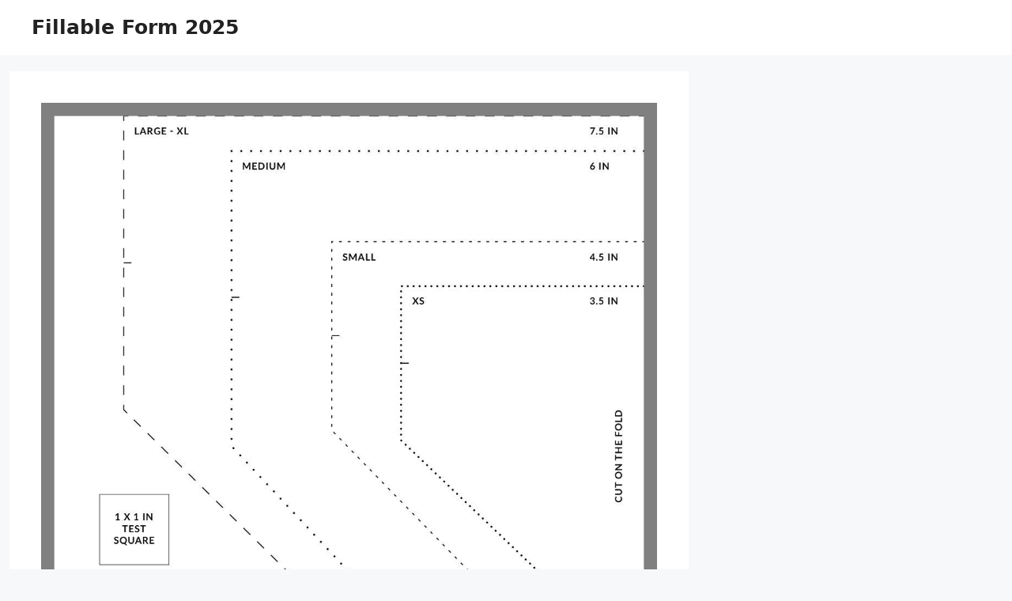

--- FILE ---
content_type: text/html; charset=UTF-8
request_url: https://fillableforms.net/template-printable-dog-bandana-pattern/
body_size: 6625
content:
<!DOCTYPE html>
<html dir="ltr" lang="en-US" prefix="og: https://ogp.me/ns#">
<head>
	<meta charset="UTF-8">
	<title>Template Printable Dog Bandana Pattern - Fillable Form 2025</title>
	<style>img:is([sizes="auto" i], [sizes^="auto," i]) { contain-intrinsic-size: 3000px 1500px }</style>
	
		<!-- All in One SEO 4.8.8 - aioseo.com -->
	<meta name="description" content="Template Printable Dog Bandana Pattern - A fillable form is an electronic document with space for the user to fill in typed info. The form can be developed in a document processing program, such as Microsoft Word, or in a more specialized form-creation program. The form can be an easy one, such as an order," />
	<meta name="robots" content="max-image-preview:large" />
	<meta name="author" content="tamar"/>
	<link rel="canonical" href="https://fillableforms.net/template-printable-dog-bandana-pattern/" />
	<meta name="generator" content="All in One SEO (AIOSEO) 4.8.8" />
		<meta property="og:locale" content="en_US" />
		<meta property="og:site_name" content="Fillable Form 2025 - Free Printable Fillable Form 2025" />
		<meta property="og:type" content="article" />
		<meta property="og:title" content="Template Printable Dog Bandana Pattern - Fillable Form 2025" />
		<meta property="og:description" content="Template Printable Dog Bandana Pattern - A fillable form is an electronic document with space for the user to fill in typed info. The form can be developed in a document processing program, such as Microsoft Word, or in a more specialized form-creation program. The form can be an easy one, such as an order," />
		<meta property="og:url" content="https://fillableforms.net/template-printable-dog-bandana-pattern/" />
		<meta property="article:published_time" content="2020-11-05T18:09:29+00:00" />
		<meta property="article:modified_time" content="2023-01-24T20:37:26+00:00" />
		<meta name="twitter:card" content="summary" />
		<meta name="twitter:title" content="Template Printable Dog Bandana Pattern - Fillable Form 2025" />
		<meta name="twitter:description" content="Template Printable Dog Bandana Pattern - A fillable form is an electronic document with space for the user to fill in typed info. The form can be developed in a document processing program, such as Microsoft Word, or in a more specialized form-creation program. The form can be an easy one, such as an order," />
		<script type="application/ld+json" class="aioseo-schema">
			{"@context":"https:\/\/schema.org","@graph":[{"@type":"BlogPosting","@id":"https:\/\/fillableforms.net\/template-printable-dog-bandana-pattern\/#blogposting","name":"Template Printable Dog Bandana Pattern - Fillable Form 2025","headline":"Template Printable Dog Bandana Pattern","author":{"@id":"https:\/\/fillableforms.net\/author\/tamar\/#author"},"publisher":{"@id":"https:\/\/fillableforms.net\/#organization"},"image":{"@type":"ImageObject","url":"https:\/\/fillableforms.net\/wp-content\/uploads\/2023\/01\/dog-bandana-dog-bandana-pattern-dog-collar-bandana-dog-bandana-diy-1.jpg","width":1125,"height":1761,"caption":"Dog Bandana Dog Bandana Pattern Dog Collar Bandana Dog Bandana Diy"},"datePublished":"2020-11-06T01:09:29+07:00","dateModified":"2023-01-25T03:37:26+07:00","inLanguage":"en-US","mainEntityOfPage":{"@id":"https:\/\/fillableforms.net\/template-printable-dog-bandana-pattern\/#webpage"},"isPartOf":{"@id":"https:\/\/fillableforms.net\/template-printable-dog-bandana-pattern\/#webpage"},"articleSection":"Fillable"},{"@type":"BreadcrumbList","@id":"https:\/\/fillableforms.net\/template-printable-dog-bandana-pattern\/#breadcrumblist","itemListElement":[{"@type":"ListItem","@id":"https:\/\/fillableforms.net#listItem","position":1,"name":"Home","item":"https:\/\/fillableforms.net","nextItem":{"@type":"ListItem","@id":"https:\/\/fillableforms.net\/category\/fillable\/#listItem","name":"Fillable"}},{"@type":"ListItem","@id":"https:\/\/fillableforms.net\/category\/fillable\/#listItem","position":2,"name":"Fillable","item":"https:\/\/fillableforms.net\/category\/fillable\/","nextItem":{"@type":"ListItem","@id":"https:\/\/fillableforms.net\/template-printable-dog-bandana-pattern\/#listItem","name":"Template Printable Dog Bandana Pattern"},"previousItem":{"@type":"ListItem","@id":"https:\/\/fillableforms.net#listItem","name":"Home"}},{"@type":"ListItem","@id":"https:\/\/fillableforms.net\/template-printable-dog-bandana-pattern\/#listItem","position":3,"name":"Template Printable Dog Bandana Pattern","previousItem":{"@type":"ListItem","@id":"https:\/\/fillableforms.net\/category\/fillable\/#listItem","name":"Fillable"}}]},{"@type":"Organization","@id":"https:\/\/fillableforms.net\/#organization","name":"Fillable Form 2025","description":"Free Printable Fillable Form 2025","url":"https:\/\/fillableforms.net\/"},{"@type":"Person","@id":"https:\/\/fillableforms.net\/author\/tamar\/#author","url":"https:\/\/fillableforms.net\/author\/tamar\/","name":"tamar","image":{"@type":"ImageObject","@id":"https:\/\/fillableforms.net\/template-printable-dog-bandana-pattern\/#authorImage","url":"https:\/\/secure.gravatar.com\/avatar\/f4d0095201c13b8c636dda0a864d52d1566e2076c0132e337e1b0231d969e0f9?s=96&d=mm&r=g","width":96,"height":96,"caption":"tamar"}},{"@type":"WebPage","@id":"https:\/\/fillableforms.net\/template-printable-dog-bandana-pattern\/#webpage","url":"https:\/\/fillableforms.net\/template-printable-dog-bandana-pattern\/","name":"Template Printable Dog Bandana Pattern - Fillable Form 2025","description":"Template Printable Dog Bandana Pattern - A fillable form is an electronic document with space for the user to fill in typed info. The form can be developed in a document processing program, such as Microsoft Word, or in a more specialized form-creation program. The form can be an easy one, such as an order,","inLanguage":"en-US","isPartOf":{"@id":"https:\/\/fillableforms.net\/#website"},"breadcrumb":{"@id":"https:\/\/fillableforms.net\/template-printable-dog-bandana-pattern\/#breadcrumblist"},"author":{"@id":"https:\/\/fillableforms.net\/author\/tamar\/#author"},"creator":{"@id":"https:\/\/fillableforms.net\/author\/tamar\/#author"},"image":{"@type":"ImageObject","url":"https:\/\/fillableforms.net\/wp-content\/uploads\/2023\/01\/dog-bandana-dog-bandana-pattern-dog-collar-bandana-dog-bandana-diy-1.jpg","@id":"https:\/\/fillableforms.net\/template-printable-dog-bandana-pattern\/#mainImage","width":1125,"height":1761,"caption":"Dog Bandana Dog Bandana Pattern Dog Collar Bandana Dog Bandana Diy"},"primaryImageOfPage":{"@id":"https:\/\/fillableforms.net\/template-printable-dog-bandana-pattern\/#mainImage"},"datePublished":"2020-11-06T01:09:29+07:00","dateModified":"2023-01-25T03:37:26+07:00"},{"@type":"WebSite","@id":"https:\/\/fillableforms.net\/#website","url":"https:\/\/fillableforms.net\/","name":"Fillable Form 2025","description":"Free Printable Fillable Form 2025","inLanguage":"en-US","publisher":{"@id":"https:\/\/fillableforms.net\/#organization"}}]}
		</script>
		<!-- All in One SEO -->

<meta name="viewport" content="width=device-width, initial-scale=1"><script>
window._wpemojiSettings = {"baseUrl":"https:\/\/s.w.org\/images\/core\/emoji\/16.0.1\/72x72\/","ext":".png","svgUrl":"https:\/\/s.w.org\/images\/core\/emoji\/16.0.1\/svg\/","svgExt":".svg","source":{"concatemoji":"https:\/\/fillableforms.net\/wp-includes\/js\/wp-emoji-release.min.js?ver=6.8.3"}};
/*! This file is auto-generated */
!function(s,n){var o,i,e;function c(e){try{var t={supportTests:e,timestamp:(new Date).valueOf()};sessionStorage.setItem(o,JSON.stringify(t))}catch(e){}}function p(e,t,n){e.clearRect(0,0,e.canvas.width,e.canvas.height),e.fillText(t,0,0);var t=new Uint32Array(e.getImageData(0,0,e.canvas.width,e.canvas.height).data),a=(e.clearRect(0,0,e.canvas.width,e.canvas.height),e.fillText(n,0,0),new Uint32Array(e.getImageData(0,0,e.canvas.width,e.canvas.height).data));return t.every(function(e,t){return e===a[t]})}function u(e,t){e.clearRect(0,0,e.canvas.width,e.canvas.height),e.fillText(t,0,0);for(var n=e.getImageData(16,16,1,1),a=0;a<n.data.length;a++)if(0!==n.data[a])return!1;return!0}function f(e,t,n,a){switch(t){case"flag":return n(e,"\ud83c\udff3\ufe0f\u200d\u26a7\ufe0f","\ud83c\udff3\ufe0f\u200b\u26a7\ufe0f")?!1:!n(e,"\ud83c\udde8\ud83c\uddf6","\ud83c\udde8\u200b\ud83c\uddf6")&&!n(e,"\ud83c\udff4\udb40\udc67\udb40\udc62\udb40\udc65\udb40\udc6e\udb40\udc67\udb40\udc7f","\ud83c\udff4\u200b\udb40\udc67\u200b\udb40\udc62\u200b\udb40\udc65\u200b\udb40\udc6e\u200b\udb40\udc67\u200b\udb40\udc7f");case"emoji":return!a(e,"\ud83e\udedf")}return!1}function g(e,t,n,a){var r="undefined"!=typeof WorkerGlobalScope&&self instanceof WorkerGlobalScope?new OffscreenCanvas(300,150):s.createElement("canvas"),o=r.getContext("2d",{willReadFrequently:!0}),i=(o.textBaseline="top",o.font="600 32px Arial",{});return e.forEach(function(e){i[e]=t(o,e,n,a)}),i}function t(e){var t=s.createElement("script");t.src=e,t.defer=!0,s.head.appendChild(t)}"undefined"!=typeof Promise&&(o="wpEmojiSettingsSupports",i=["flag","emoji"],n.supports={everything:!0,everythingExceptFlag:!0},e=new Promise(function(e){s.addEventListener("DOMContentLoaded",e,{once:!0})}),new Promise(function(t){var n=function(){try{var e=JSON.parse(sessionStorage.getItem(o));if("object"==typeof e&&"number"==typeof e.timestamp&&(new Date).valueOf()<e.timestamp+604800&&"object"==typeof e.supportTests)return e.supportTests}catch(e){}return null}();if(!n){if("undefined"!=typeof Worker&&"undefined"!=typeof OffscreenCanvas&&"undefined"!=typeof URL&&URL.createObjectURL&&"undefined"!=typeof Blob)try{var e="postMessage("+g.toString()+"("+[JSON.stringify(i),f.toString(),p.toString(),u.toString()].join(",")+"));",a=new Blob([e],{type:"text/javascript"}),r=new Worker(URL.createObjectURL(a),{name:"wpTestEmojiSupports"});return void(r.onmessage=function(e){c(n=e.data),r.terminate(),t(n)})}catch(e){}c(n=g(i,f,p,u))}t(n)}).then(function(e){for(var t in e)n.supports[t]=e[t],n.supports.everything=n.supports.everything&&n.supports[t],"flag"!==t&&(n.supports.everythingExceptFlag=n.supports.everythingExceptFlag&&n.supports[t]);n.supports.everythingExceptFlag=n.supports.everythingExceptFlag&&!n.supports.flag,n.DOMReady=!1,n.readyCallback=function(){n.DOMReady=!0}}).then(function(){return e}).then(function(){var e;n.supports.everything||(n.readyCallback(),(e=n.source||{}).concatemoji?t(e.concatemoji):e.wpemoji&&e.twemoji&&(t(e.twemoji),t(e.wpemoji)))}))}((window,document),window._wpemojiSettings);
</script>
<style id='wp-emoji-styles-inline-css'>

	img.wp-smiley, img.emoji {
		display: inline !important;
		border: none !important;
		box-shadow: none !important;
		height: 1em !important;
		width: 1em !important;
		margin: 0 0.07em !important;
		vertical-align: -0.1em !important;
		background: none !important;
		padding: 0 !important;
	}
</style>
<link rel='stylesheet' id='bootstrap-css' href='https://fillableforms.net/wp-content/plugins/tuxwall-update-google/assets/css/bootstrap.min.css?ver=6.8.3' media='all' />
<link rel='stylesheet' id='bootstrap-icons-css' href='https://fillableforms.net/wp-content/plugins/tuxwall-update-google/assets/css/bootstrap-icons.css?ver=6.8.3' media='all' />
<link rel='stylesheet' id='custom-style-css' href='https://fillableforms.net/wp-content/plugins/tuxwall-update-google/assets/css/custom-style.css?ver=6.8.3' media='all' />
<link rel='stylesheet' id='generate-style-css' href='https://fillableforms.net/wp-content/themes/generatepress/assets/css/main.min.css?ver=3.6.0' media='all' />
<style id='generate-style-inline-css'>
body{background-color:var(--base-2);color:var(--contrast);}a{color:var(--accent);}a{text-decoration:underline;}.entry-title a, .site-branding a, a.button, .wp-block-button__link, .main-navigation a{text-decoration:none;}a:hover, a:focus, a:active{color:var(--contrast);}.grid-container{max-width:1400px;}.wp-block-group__inner-container{max-width:1400px;margin-left:auto;margin-right:auto;}.generate-back-to-top{font-size:20px;border-radius:3px;position:fixed;bottom:30px;right:30px;line-height:40px;width:40px;text-align:center;z-index:10;transition:opacity 300ms ease-in-out;opacity:0.1;transform:translateY(1000px);}.generate-back-to-top__show{opacity:1;transform:translateY(0);}:root{--contrast:#222222;--contrast-2:#575760;--contrast-3:#b2b2be;--base:#f0f0f0;--base-2:#f7f8f9;--base-3:#ffffff;--accent:#1e73be;}:root .has-contrast-color{color:var(--contrast);}:root .has-contrast-background-color{background-color:var(--contrast);}:root .has-contrast-2-color{color:var(--contrast-2);}:root .has-contrast-2-background-color{background-color:var(--contrast-2);}:root .has-contrast-3-color{color:var(--contrast-3);}:root .has-contrast-3-background-color{background-color:var(--contrast-3);}:root .has-base-color{color:var(--base);}:root .has-base-background-color{background-color:var(--base);}:root .has-base-2-color{color:var(--base-2);}:root .has-base-2-background-color{background-color:var(--base-2);}:root .has-base-3-color{color:var(--base-3);}:root .has-base-3-background-color{background-color:var(--base-3);}:root .has-accent-color{color:var(--accent);}:root .has-accent-background-color{background-color:var(--accent);}.top-bar{background-color:#636363;color:#ffffff;}.top-bar a{color:#ffffff;}.top-bar a:hover{color:#303030;}.site-header{background-color:var(--base-3);}.main-title a,.main-title a:hover{color:var(--contrast);}.site-description{color:var(--contrast-2);}.mobile-menu-control-wrapper .menu-toggle,.mobile-menu-control-wrapper .menu-toggle:hover,.mobile-menu-control-wrapper .menu-toggle:focus,.has-inline-mobile-toggle #site-navigation.toggled{background-color:rgba(0, 0, 0, 0.02);}.main-navigation,.main-navigation ul ul{background-color:var(--base-3);}.main-navigation .main-nav ul li a, .main-navigation .menu-toggle, .main-navigation .menu-bar-items{color:var(--contrast);}.main-navigation .main-nav ul li:not([class*="current-menu-"]):hover > a, .main-navigation .main-nav ul li:not([class*="current-menu-"]):focus > a, .main-navigation .main-nav ul li.sfHover:not([class*="current-menu-"]) > a, .main-navigation .menu-bar-item:hover > a, .main-navigation .menu-bar-item.sfHover > a{color:var(--accent);}button.menu-toggle:hover,button.menu-toggle:focus{color:var(--contrast);}.main-navigation .main-nav ul li[class*="current-menu-"] > a{color:var(--accent);}.navigation-search input[type="search"],.navigation-search input[type="search"]:active, .navigation-search input[type="search"]:focus, .main-navigation .main-nav ul li.search-item.active > a, .main-navigation .menu-bar-items .search-item.active > a{color:var(--accent);}.main-navigation ul ul{background-color:var(--base);}.separate-containers .inside-article, .separate-containers .comments-area, .separate-containers .page-header, .one-container .container, .separate-containers .paging-navigation, .inside-page-header{background-color:var(--base-3);}.entry-title a{color:var(--contrast);}.entry-title a:hover{color:var(--contrast-2);}.entry-meta{color:var(--contrast-2);}.sidebar .widget{background-color:var(--base-3);}.footer-widgets{background-color:var(--base-3);}.site-info{background-color:var(--base-3);}input[type="text"],input[type="email"],input[type="url"],input[type="password"],input[type="search"],input[type="tel"],input[type="number"],textarea,select{color:var(--contrast);background-color:var(--base-2);border-color:var(--base);}input[type="text"]:focus,input[type="email"]:focus,input[type="url"]:focus,input[type="password"]:focus,input[type="search"]:focus,input[type="tel"]:focus,input[type="number"]:focus,textarea:focus,select:focus{color:var(--contrast);background-color:var(--base-2);border-color:var(--contrast-3);}button,html input[type="button"],input[type="reset"],input[type="submit"],a.button,a.wp-block-button__link:not(.has-background){color:#ffffff;background-color:#55555e;}button:hover,html input[type="button"]:hover,input[type="reset"]:hover,input[type="submit"]:hover,a.button:hover,button:focus,html input[type="button"]:focus,input[type="reset"]:focus,input[type="submit"]:focus,a.button:focus,a.wp-block-button__link:not(.has-background):active,a.wp-block-button__link:not(.has-background):focus,a.wp-block-button__link:not(.has-background):hover{color:#ffffff;background-color:#3f4047;}a.generate-back-to-top{background-color:rgba( 0,0,0,0.4 );color:#ffffff;}a.generate-back-to-top:hover,a.generate-back-to-top:focus{background-color:rgba( 0,0,0,0.6 );color:#ffffff;}:root{--gp-search-modal-bg-color:var(--base-3);--gp-search-modal-text-color:var(--contrast);--gp-search-modal-overlay-bg-color:rgba(0,0,0,0.2);}@media (max-width:768px){.main-navigation .menu-bar-item:hover > a, .main-navigation .menu-bar-item.sfHover > a{background:none;color:var(--contrast);}}.nav-below-header .main-navigation .inside-navigation.grid-container, .nav-above-header .main-navigation .inside-navigation.grid-container{padding:0px 20px 0px 20px;}.site-main .wp-block-group__inner-container{padding:40px;}.separate-containers .paging-navigation{padding-top:20px;padding-bottom:20px;}.entry-content .alignwide, body:not(.no-sidebar) .entry-content .alignfull{margin-left:-40px;width:calc(100% + 80px);max-width:calc(100% + 80px);}.rtl .menu-item-has-children .dropdown-menu-toggle{padding-left:20px;}.rtl .main-navigation .main-nav ul li.menu-item-has-children > a{padding-right:20px;}@media (max-width:768px){.separate-containers .inside-article, .separate-containers .comments-area, .separate-containers .page-header, .separate-containers .paging-navigation, .one-container .site-content, .inside-page-header{padding:30px;}.site-main .wp-block-group__inner-container{padding:30px;}.inside-top-bar{padding-right:30px;padding-left:30px;}.inside-header{padding-right:30px;padding-left:30px;}.widget-area .widget{padding-top:30px;padding-right:30px;padding-bottom:30px;padding-left:30px;}.footer-widgets-container{padding-top:30px;padding-right:30px;padding-bottom:30px;padding-left:30px;}.inside-site-info{padding-right:30px;padding-left:30px;}.entry-content .alignwide, body:not(.no-sidebar) .entry-content .alignfull{margin-left:-30px;width:calc(100% + 60px);max-width:calc(100% + 60px);}.one-container .site-main .paging-navigation{margin-bottom:20px;}}/* End cached CSS */.is-right-sidebar{width:30%;}.is-left-sidebar{width:30%;}.site-content .content-area{width:70%;}@media (max-width:768px){.main-navigation .menu-toggle,.sidebar-nav-mobile:not(#sticky-placeholder){display:block;}.main-navigation ul,.gen-sidebar-nav,.main-navigation:not(.slideout-navigation):not(.toggled) .main-nav > ul,.has-inline-mobile-toggle #site-navigation .inside-navigation > *:not(.navigation-search):not(.main-nav){display:none;}.nav-align-right .inside-navigation,.nav-align-center .inside-navigation{justify-content:space-between;}.has-inline-mobile-toggle .mobile-menu-control-wrapper{display:flex;flex-wrap:wrap;}.has-inline-mobile-toggle .inside-header{flex-direction:row;text-align:left;flex-wrap:wrap;}.has-inline-mobile-toggle .header-widget,.has-inline-mobile-toggle #site-navigation{flex-basis:100%;}.nav-float-left .has-inline-mobile-toggle #site-navigation{order:10;}}
</style>
<script src="https://fillableforms.net/wp-includes/js/jquery/jquery.min.js?ver=3.7.1" id="jquery-core-js"></script>
<script src="https://fillableforms.net/wp-includes/js/jquery/jquery-migrate.min.js?ver=3.4.1" id="jquery-migrate-js"></script>
<link rel="https://api.w.org/" href="https://fillableforms.net/wp-json/" /><link rel="alternate" title="JSON" type="application/json" href="https://fillableforms.net/wp-json/wp/v2/posts/9355" /><link rel="EditURI" type="application/rsd+xml" title="RSD" href="https://fillableforms.net/xmlrpc.php?rsd" />
<meta name="generator" content="WordPress 6.8.3" />
<link rel='shortlink' href='https://fillableforms.net/?p=9355' />
<link rel="alternate" title="oEmbed (JSON)" type="application/json+oembed" href="https://fillableforms.net/wp-json/oembed/1.0/embed?url=https%3A%2F%2Ffillableforms.net%2Ftemplate-printable-dog-bandana-pattern%2F" />
<link rel="alternate" title="oEmbed (XML)" type="text/xml+oembed" href="https://fillableforms.net/wp-json/oembed/1.0/embed?url=https%3A%2F%2Ffillableforms.net%2Ftemplate-printable-dog-bandana-pattern%2F&#038;format=xml" />
</head>

<body class="wp-singular post-template-default single single-post postid-9355 single-format-standard wp-embed-responsive wp-theme-generatepress right-sidebar nav-float-right separate-containers header-aligned-left dropdown-hover featured-image-active" itemtype="https://schema.org/Blog" itemscope>
	<a class="screen-reader-text skip-link" href="#content" title="Skip to content">Skip to content</a>		<header class="site-header has-inline-mobile-toggle" id="masthead" aria-label="Site"  itemtype="https://schema.org/WPHeader" itemscope>
			<div class="inside-header grid-container">
				<div class="site-branding">
						<p class="main-title" itemprop="headline">
					<a href="https://fillableforms.net/" rel="home">Fillable Form 2025</a>
				</p>
						
					</div>	<nav class="main-navigation mobile-menu-control-wrapper" id="mobile-menu-control-wrapper" aria-label="Mobile Toggle">
				<button data-nav="site-navigation" class="menu-toggle" aria-controls="primary-menu" aria-expanded="false">
			<span class="gp-icon icon-menu-bars"><svg viewBox="0 0 512 512" aria-hidden="true" xmlns="http://www.w3.org/2000/svg" width="1em" height="1em"><path d="M0 96c0-13.255 10.745-24 24-24h464c13.255 0 24 10.745 24 24s-10.745 24-24 24H24c-13.255 0-24-10.745-24-24zm0 160c0-13.255 10.745-24 24-24h464c13.255 0 24 10.745 24 24s-10.745 24-24 24H24c-13.255 0-24-10.745-24-24zm0 160c0-13.255 10.745-24 24-24h464c13.255 0 24 10.745 24 24s-10.745 24-24 24H24c-13.255 0-24-10.745-24-24z" /></svg><svg viewBox="0 0 512 512" aria-hidden="true" xmlns="http://www.w3.org/2000/svg" width="1em" height="1em"><path d="M71.029 71.029c9.373-9.372 24.569-9.372 33.942 0L256 222.059l151.029-151.03c9.373-9.372 24.569-9.372 33.942 0 9.372 9.373 9.372 24.569 0 33.942L289.941 256l151.03 151.029c9.372 9.373 9.372 24.569 0 33.942-9.373 9.372-24.569 9.372-33.942 0L256 289.941l-151.029 151.03c-9.373 9.372-24.569 9.372-33.942 0-9.372-9.373-9.372-24.569 0-33.942L222.059 256 71.029 104.971c-9.372-9.373-9.372-24.569 0-33.942z" /></svg></span><span class="screen-reader-text">Menu</span>		</button>
	</nav>
			<nav class="main-navigation sub-menu-right" id="site-navigation" aria-label="Primary"  itemtype="https://schema.org/SiteNavigationElement" itemscope>
			<div class="inside-navigation grid-container">
								<button class="menu-toggle" aria-controls="primary-menu" aria-expanded="false">
					<span class="gp-icon icon-menu-bars"><svg viewBox="0 0 512 512" aria-hidden="true" xmlns="http://www.w3.org/2000/svg" width="1em" height="1em"><path d="M0 96c0-13.255 10.745-24 24-24h464c13.255 0 24 10.745 24 24s-10.745 24-24 24H24c-13.255 0-24-10.745-24-24zm0 160c0-13.255 10.745-24 24-24h464c13.255 0 24 10.745 24 24s-10.745 24-24 24H24c-13.255 0-24-10.745-24-24zm0 160c0-13.255 10.745-24 24-24h464c13.255 0 24 10.745 24 24s-10.745 24-24 24H24c-13.255 0-24-10.745-24-24z" /></svg><svg viewBox="0 0 512 512" aria-hidden="true" xmlns="http://www.w3.org/2000/svg" width="1em" height="1em"><path d="M71.029 71.029c9.373-9.372 24.569-9.372 33.942 0L256 222.059l151.029-151.03c9.373-9.372 24.569-9.372 33.942 0 9.372 9.373 9.372 24.569 0 33.942L289.941 256l151.03 151.029c9.372 9.373 9.372 24.569 0 33.942-9.373 9.372-24.569 9.372-33.942 0L256 289.941l-151.029 151.03c-9.373 9.372-24.569 9.372-33.942 0-9.372-9.373-9.372-24.569 0-33.942L222.059 256 71.029 104.971c-9.372-9.373-9.372-24.569 0-33.942z" /></svg></span><span class="mobile-menu">Menu</span>				</button>
						<div id="primary-menu" class="main-nav">
			<ul class="menu sf-menu">
							</ul>
		</div>
					</div>
		</nav>
					</div>
		</header>
		
	<div class="site grid-container container hfeed" id="page">
				<div class="site-content" id="content">
			
	<div class="content-area" id="primary">
		<main class="site-main" id="main">
			
<article id="post-9355" class="post-9355 post type-post status-publish format-standard has-post-thumbnail hentry category-fillable" itemtype="https://schema.org/CreativeWork" itemscope>
	<div class="inside-article">
				<div class="featured-image page-header-image-single grid-container grid-parent">
			<img width="1125" height="1761" src="https://fillableforms.net/wp-content/uploads/2023/01/dog-bandana-dog-bandana-pattern-dog-collar-bandana-dog-bandana-diy-1.jpg" class="attachment-full size-full wp-post-image" alt="Dog Bandana Dog Bandana Pattern Dog Collar Bandana Dog Bandana Diy" itemprop="image" decoding="async" fetchpriority="high" srcset="https://fillableforms.net/wp-content/uploads/2023/01/dog-bandana-dog-bandana-pattern-dog-collar-bandana-dog-bandana-diy-1.jpg 1125w, https://fillableforms.net/wp-content/uploads/2023/01/dog-bandana-dog-bandana-pattern-dog-collar-bandana-dog-bandana-diy-1-192x300.jpg 192w, https://fillableforms.net/wp-content/uploads/2023/01/dog-bandana-dog-bandana-pattern-dog-collar-bandana-dog-bandana-diy-1-654x1024.jpg 654w, https://fillableforms.net/wp-content/uploads/2023/01/dog-bandana-dog-bandana-pattern-dog-collar-bandana-dog-bandana-diy-1-768x1202.jpg 768w, https://fillableforms.net/wp-content/uploads/2023/01/dog-bandana-dog-bandana-pattern-dog-collar-bandana-dog-bandana-diy-1-981x1536.jpg 981w" sizes="(max-width: 1125px) 100vw, 1125px" />		</div>
					<header class="entry-header">
				<h1 class="entry-title" itemprop="headline">Template Printable Dog Bandana Pattern</h1>		<div class="entry-meta">
			<span class="posted-on"><time class="updated" datetime="2023-01-25T03:37:26+07:00" itemprop="dateModified">January 25, 2023</time><time class="entry-date published" datetime="2020-11-06T01:09:29+07:00" itemprop="datePublished">November 6, 2020</time></span> <span class="byline">by <span class="author vcard" itemprop="author" itemtype="https://schema.org/Person" itemscope><a class="url fn n" href="https://fillableforms.net/author/tamar/" title="View all posts by tamar" rel="author" itemprop="url"><span class="author-name" itemprop="name">tamar</span></a></span></span> 		</div>
					</header>
			
		<div class="entry-content" itemprop="text">
			<script defer src="https://static.cloudflareinsights.com/beacon.min.js/vcd15cbe7772f49c399c6a5babf22c1241717689176015" integrity="sha512-ZpsOmlRQV6y907TI0dKBHq9Md29nnaEIPlkf84rnaERnq6zvWvPUqr2ft8M1aS28oN72PdrCzSjY4U6VaAw1EQ==" data-cf-beacon='{"version":"2024.11.0","token":"894ed1c81d1646979e53f8e113a6bae3","r":1,"server_timing":{"name":{"cfCacheStatus":true,"cfEdge":true,"cfExtPri":true,"cfL4":true,"cfOrigin":true,"cfSpeedBrain":true},"location_startswith":null}}' crossorigin="anonymous"></script>
